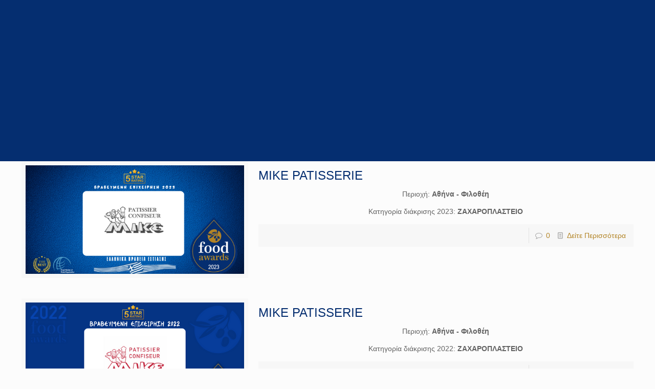

--- FILE ---
content_type: text/css; charset=utf-8
request_url: https://www.foodawards.gr/wp-content/themes/shoppingawards-child/style.css?ver=21.8.6
body_size: -361
content:
/*
Theme Name: Shopping Awards Child
Template: shoppingawards
*/
